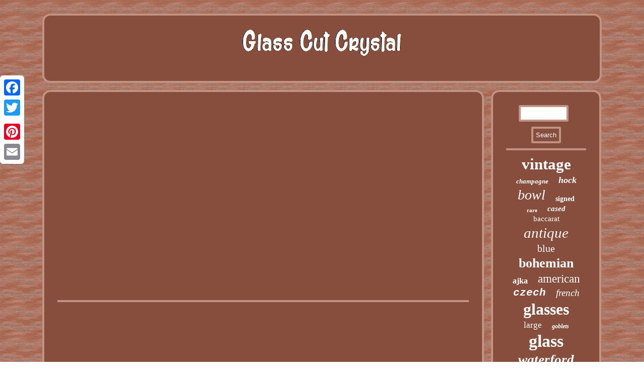

--- FILE ---
content_type: text/html
request_url: https://glasscutcrystal.net/old_glass_master_s_factory_in_korea_large_glass_bottle_manufacturing_process.htm
body_size: 2003
content:


		<!DOCTYPE html>
 


 <html>
 
  


 <HEAD><title>Old Glass Master S Factory In Korea Large Glass Bottle Manufacturing Process</title> <LINK type="text/css" href="https://glasscutcrystal.net/purykicawe.css" rel="stylesheet"/>
 <meta http-equiv="content-type" content="text/html; charset=UTF-8"/>
 
 <script type="text/javascript" async src="https://glasscutcrystal.net/edra.js"></script>	   <script type="text/javascript">var a2a_config = a2a_config || {};a2a_config.no_3p = 1;</script>  <script async type="text/javascript" src="//static.addtoany.com/menu/page.js"></script><script type="text/javascript" async src="//static.addtoany.com/menu/page.js"></script><SCRIPT src="//static.addtoany.com/menu/page.js" type="text/javascript" async></SCRIPT><meta name="viewport" content="width=device-width, initial-scale=1"/>   <script async src="https://glasscutcrystal.net/simc.js" type="text/javascript"></script>	</HEAD> 
	

<body>

<div class="a2a_kit a2a_kit_size_32 a2a_floating_style a2a_vertical_style"  style="left:0px; top:150px;"><a class="a2a_button_facebook"></a> 
 
<a class="a2a_button_twitter"></a>  
 

  <a class="a2a_button_google_plus"></a>	
 <a class="a2a_button_pinterest"></a> <a class="a2a_button_email"></a>	 
	 
</div>
    	<div id="gecuzy"> 	 

<div id="mawahatohu"> 


  		<a href="https://glasscutcrystal.net/">				 <img alt="Glass Cut Crystal" src="https://glasscutcrystal.net/glass_cut_crystal.gif"/>  
</a>
	</div>   <div  id="fihivaj">
  

<div id="qewekabum"> 

	<div id="nipycyb"></div>

 
 	<iframe style="width:560px;height:349px;max-width:100%;" src="https://www.youtube.com/embed/aATMpzIIN4U" frameborder="0" allow="accelerometer; clipboard-write; encrypted-media; gyroscope; picture-in-picture" allowfullscreen></iframe>
<div style="margin:10px auto 0px auto" class="a2a_kit"> 


 	<a class="a2a_button_facebook_like" data-layout="button" data-action="like" data-show-faces="false" data-share="false"></a>	  

 </div>
	<div  class="a2a_kit a2a_default_style" style="margin:10px auto;width:100px;">
<a class="a2a_button_facebook"></a>	 	<a class="a2a_button_twitter"></a>	<a class="a2a_button_google_plus"></a>		
<a class="a2a_button_pinterest"></a>
 

  <a class="a2a_button_email"></a>




 	</div>
	
	 	
 	<hr/> </div>		


   
<div id="jodibomo">  	 <div id="fukynoz"> 	 

 	<hr/>  	   </div>		
 <div id="dupis"></div>
<div id="riry">
<a style="font-family:Impact;font-size:31px;font-weight:bolder;font-style:normal;text-decoration:none" href="https://glasscutcrystal.net/t/vintage.htm">vintage</a><a style="font-family:Script MT Bold;font-size:13px;font-weight:bold;font-style:oblique;text-decoration:none" href="https://glasscutcrystal.net/t/champagne.htm">champagne</a><a style="font-family:Monaco;font-size:18px;font-weight:bold;font-style:oblique;text-decoration:none" href="https://glasscutcrystal.net/t/hock.htm">hock</a><a style="font-family:Small Fonts;font-size:28px;font-weight:normal;font-style:italic;text-decoration:none" href="https://glasscutcrystal.net/t/bowl.htm">bowl</a><a style="font-family:Letter Gothic;font-size:14px;font-weight:bolder;font-style:normal;text-decoration:none" href="https://glasscutcrystal.net/t/signed.htm">signed</a><a style="font-family:Expo;font-size:11px;font-weight:bolder;font-style:normal;text-decoration:none" href="https://glasscutcrystal.net/t/rare.htm">rare</a><a style="font-family:Lansbury;font-size:15px;font-weight:bolder;font-style:italic;text-decoration:none" href="https://glasscutcrystal.net/t/cased.htm">cased</a><a style="font-family:Small Fonts;font-size:15px;font-weight:lighter;font-style:normal;text-decoration:none" href="https://glasscutcrystal.net/t/baccarat.htm">baccarat</a><a style="font-family:GV Terminal;font-size:29px;font-weight:lighter;font-style:oblique;text-decoration:none" href="https://glasscutcrystal.net/t/antique.htm">antique</a><a style="font-family:Coronet;font-size:20px;font-weight:lighter;font-style:normal;text-decoration:none" href="https://glasscutcrystal.net/t/blue.htm">blue</a><a style="font-family:Sonoma;font-size:26px;font-weight:bolder;font-style:normal;text-decoration:none" href="https://glasscutcrystal.net/t/bohemian.htm">bohemian</a><a style="font-family:Century Schoolbook;font-size:16px;font-weight:bolder;font-style:normal;text-decoration:none" href="https://glasscutcrystal.net/t/ajka.htm">ajka</a><a style="font-family:Univers;font-size:23px;font-weight:lighter;font-style:normal;text-decoration:none" href="https://glasscutcrystal.net/t/american.htm">american</a><a style="font-family:Courier;font-size:21px;font-weight:bolder;font-style:oblique;text-decoration:none" href="https://glasscutcrystal.net/t/czech.htm">czech</a><a style="font-family:Micro;font-size:19px;font-weight:lighter;font-style:oblique;text-decoration:none" href="https://glasscutcrystal.net/t/french.htm">french</a><a style="font-family:Arial MT Condensed Light;font-size:32px;font-weight:bold;font-style:normal;text-decoration:none" href="https://glasscutcrystal.net/t/glasses.htm">glasses</a><a style="font-family:Micro;font-size:17px;font-weight:lighter;font-style:normal;text-decoration:none" href="https://glasscutcrystal.net/t/large.htm">large</a><a style="font-family:Merlin;font-size:12px;font-weight:bold;font-style:italic;text-decoration:none" href="https://glasscutcrystal.net/t/goblets.htm">goblets</a><a style="font-family:Coronet;font-size:34px;font-weight:bolder;font-style:normal;text-decoration:none" href="https://glasscutcrystal.net/t/glass.htm">glass</a><a style="font-family:GilbertUltraBold;font-size:27px;font-weight:bold;font-style:italic;text-decoration:none" href="https://glasscutcrystal.net/t/waterford.htm">waterford</a><a style="font-family:Wide Latin;font-size:25px;font-weight:normal;font-style:oblique;text-decoration:none" href="https://glasscutcrystal.net/t/brilliant.htm">brilliant</a><a style="font-family:Albertus Medium;font-size:30px;font-weight:bold;font-style:normal;text-decoration:none" href="https://glasscutcrystal.net/t/wine.htm">wine</a><a style="font-family:GilbertUltraBold;font-size:10px;font-weight:lighter;font-style:italic;text-decoration:none" href="https://glasscutcrystal.net/t/tall.htm">tall</a><a style="font-family:Minion Web;font-size:18px;font-weight:bold;font-style:oblique;text-decoration:none" href="https://glasscutcrystal.net/t/decanter.htm">decanter</a><a style="font-family:Times;font-size:12px;font-weight:normal;font-style:italic;text-decoration:none" href="https://glasscutcrystal.net/t/water.htm">water</a><a style="font-family:Univers Condensed;font-size:16px;font-weight:lighter;font-style:normal;text-decoration:none" href="https://glasscutcrystal.net/t/cobalt.htm">cobalt</a><a style="font-family:Swiss721 BlkEx BT;font-size:35px;font-weight:bold;font-style:normal;text-decoration:none" href="https://glasscutcrystal.net/t/crystal.htm">crystal</a><a style="font-family:Ner Berolina MT;font-size:24px;font-weight:normal;font-style:oblique;text-decoration:none" href="https://glasscutcrystal.net/t/vase.htm">vase</a><a style="font-family:Charcoal;font-size:19px;font-weight:bold;font-style:normal;text-decoration:none" href="https://glasscutcrystal.net/t/lead.htm">lead</a><a style="font-family:Albertus Extra Bold;font-size:14px;font-weight:bold;font-style:normal;text-decoration:none" href="https://glasscutcrystal.net/t/table.htm">table</a><a style="font-family:Gill Sans Condensed Bold;font-size:13px;font-weight:bold;font-style:italic;text-decoration:none" href="https://glasscutcrystal.net/t/lamp.htm">lamp</a><a style="font-family:Colonna MT;font-size:22px;font-weight:lighter;font-style:normal;text-decoration:none" href="https://glasscutcrystal.net/t/hand.htm">hand</a><a style="font-family:Minion Web;font-size:33px;font-weight:bolder;font-style:normal;text-decoration:none" href="https://glasscutcrystal.net/t/clear.htm">clear</a><a style="font-family:Script MT Bold;font-size:11px;font-weight:bold;font-style:normal;text-decoration:none" href="https://glasscutcrystal.net/t/pair.htm">pair</a><a style="font-family:Comic Sans MS;font-size:17px;font-weight:lighter;font-style:oblique;text-decoration:none" href="https://glasscutcrystal.net/t/period.htm">period</a> 
	</div></div>	</div>  	<div id="xyryx">	 	

 <ul><li><a href="https://glasscutcrystal.net/">Glass Cut Crystal</a></li><li><a href="https://glasscutcrystal.net/archives.htm">Sitemap</a></li><li><a href="https://glasscutcrystal.net/contact.php">Contact Form</a></li><li><a href="https://glasscutcrystal.net/privacy_policies.htm">Privacy Policies</a></li><li><a href="https://glasscutcrystal.net/terms_of_service.htm">Terms of Use</a></li></ul> 

   	    </div>
 
	
 </div>

   
</body>
	 	
   
</html>

 